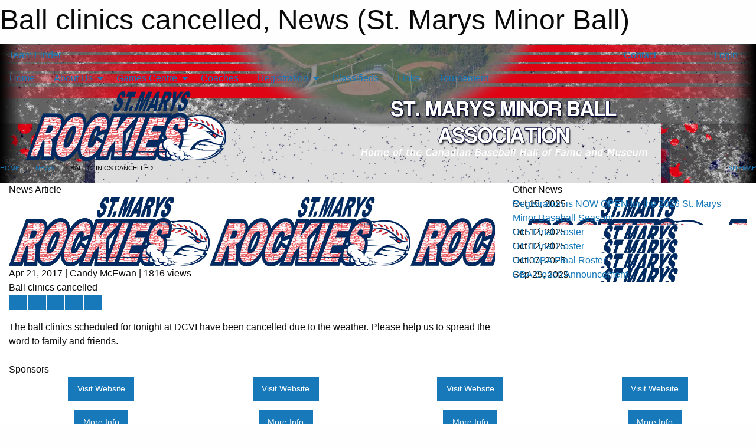

--- FILE ---
content_type: text/html; charset=utf-8
request_url: https://stmarysminorball.ca/Articles/2136/Ball_clinics_cancelled/
body_size: 9253
content:


<!DOCTYPE html>

<html class="no-js" lang="en">
<head><meta charset="utf-8" /><meta http-equiv="x-ua-compatible" content="ie=edge" /><meta name="viewport" content="width=device-width, initial-scale=1.0" /><link rel="preconnect" href="https://cdnjs.cloudflare.com" /><link rel="dns-prefetch" href="https://cdnjs.cloudflare.com" /><link rel="preconnect" href="https://fonts.gstatic.com" /><link rel="dns-prefetch" href="https://fonts.gstatic.com" /><title>
	News > Ball clinics cancelled (St. Marys Minor Ball)
</title><link rel="stylesheet" href="https://fonts.googleapis.com/css2?family=Oswald&amp;family=Roboto&amp;family=Passion+One:wght@700&amp;display=swap" />

    <!-- Compressed CSS -->
    <link rel="stylesheet" href="https://cdnjs.cloudflare.com/ajax/libs/foundation/6.7.5/css/foundation.min.css" /><link rel="stylesheet" href="https://cdnjs.cloudflare.com/ajax/libs/motion-ui/2.0.3/motion-ui.css" />

    <!--load all styles -->
    
  <meta name="keywords" content="Sportsheadz,Sports,Website,Minor,Premium,Scheduling,SMMBA, St. Marys Rockies" /><meta name="description" content="stmarysminorball.ca powered by MBSportsWeb, St. Marys Minor Baseball, St. Marys Rockies Baseball" />
    <meta property="og:title" content="Ball clinics cancelled" />
    <meta property="og:type" content="article" />
    <meta property="og:site_name" content="stmarysminorball.ca" />
    <meta property="og:image" content="https://stmarysminorball.ca/public/images/common/logo.png" />
    <meta property="og:image:width" content="300" />
    <meta property="og:image:height" content="300" />
    <meta property="og:description" content="The ball clinics scheduled for tonight at DCVI have been cancelled due to the weather. Please help us to spread the word to family and friends. 
" />
    <meta property="og:url" content="https://stmarysminorball.ca/Articles/2136/Ball_clinics_cancelled/" />


<style type="text/css">
 body { --D-color-rgb-primary: 0,2,68; --D-color-rgb-secondary: 221,221,221; --D-color-rgb-secondary-contrast: 0,0,0; --D-color-rgb-link: 0,2,68; --D-color-rgb-link-hover: 221,221,221; --D-color-rgb-content-background: 204,204,204; --D-color-rgb-content-text: 85,85,85; --D-color-rgb-content-link: 0,176,240; --D-color-rgb-content-link-hover: 0,112,192 }  body { --D-fonts-main: 'Roboto', sans-serif }  body { --D-fonts-headings: 'Oswald', sans-serif }  body { --D-fonts-bold: 'Passion One', cursive }  body { --D-wrapper-max-width: 1200px }  .sitecontainer { background-color: rgb(5,5,5); } @media screen and (min-width: 64em) {  .sitecontainer { background-attachment: fixed; background-image: url('/domains/stmarysminorball.ca/bg_page.jpg'); background-position: center top; background-repeat: no-repeat; background-size: cover; } }  Plain Background { background-color: rgba(51,51,51,1.0) }  .sitecontainer main .wrapper { background-color: rgba(255,255,255,1); }  .bottom-drawer .content { background-color: rgba(255,255,255,1); } #wid7 .row-masthead { background-color: transparent }
</style>
<link href="/Domains/stmarysminorball.ca/favicon.ico" rel="shortcut icon" /><link href="/assets/responsive/css/public.min.css?v=2025.07.27" type="text/css" rel="stylesheet" media="screen" /><link href="/Utils/Styles.aspx?Mode=Responsive&amp;Version=2024.04.15.20.00.00" type="text/css" rel="stylesheet" media="screen" /><script>var clicky_site_ids = clicky_site_ids || []; clicky_site_ids.push(100577121); var clicky_custom = {};</script>
<script async src="//static.getclicky.com/js"></script>
<script async src="//static.getclicky.com/inc/javascript/video/youtube.js"></script>
</head>
<body>
    
    
  <h1 class="hidden">Ball clinics cancelled, News (St. Marys Minor Ball)</h1>

    <form method="post" action="/Articles/2136/Ball_clinics_cancelled/" id="frmMain">
<div class="aspNetHidden">
<input type="hidden" name="tlrk_ssm_TSSM" id="tlrk_ssm_TSSM" value="" />
<input type="hidden" name="tlrk_sm_TSM" id="tlrk_sm_TSM" value="" />
<input type="hidden" name="__EVENTTARGET" id="__EVENTTARGET" value="" />
<input type="hidden" name="__EVENTARGUMENT" id="__EVENTARGUMENT" value="" />
<input type="hidden" name="__VIEWSTATE" id="__VIEWSTATE" value="jFrPf3D20DQIsXro+eknIJPjuOtxbCw9lr1ieLePZ3AGL9DRwR3gdN8wQ9WTFQh/8NXppvp1V5aNUOBQcC3bIG+LEz6tfFR0unnaxrGJK4NNk5xpLsO7OtiQa/FiTvARaIFYT6jGTjo9GE/6mL3wjoXH/x6OwreRSke+4s/L0sCxnUYlQg2bn0ecu4rCwO4JnKA5xLU6PyLGDFLNwaHQBT83Y0WEW50V1tCoJTYoIRGFHjCoD3IGfocE9bM9EJhkr9h5qG9zziyh7h0c/pW7geVj6j5k2A7XsEwZsVmXqEw7D9aF1UCuAtmAI5kk0jG8Pt6x1BrM3ulCz8ueAmm+loOm9UCNrxzVe0rfgRZ8i6l9+cmb1wyANvPRnwL+/PdaYKtIBZfbSETx4/J+AAQGjxz04YUsrEy1xlOlbfzjtIQTYn4ABPuD2uxx5TFW5kUfakOmaspDUgP5oUDrEJTe3snKov3UGnNi302XIog1Fenc0oimGArq6sapsaTgRIjk5SJRLQOnxe4L9HdWk7uDAw==" />
</div>

<script type="text/javascript">
//<![CDATA[
var theForm = document.forms['frmMain'];
if (!theForm) {
    theForm = document.frmMain;
}
function __doPostBack(eventTarget, eventArgument) {
    if (!theForm.onsubmit || (theForm.onsubmit() != false)) {
        theForm.__EVENTTARGET.value = eventTarget;
        theForm.__EVENTARGUMENT.value = eventArgument;
        theForm.submit();
    }
}
//]]>
</script>


<script src="/WebResource.axd?d=pynGkmcFUV13He1Qd6_TZMdsrybsjhIJRnCwWLztzWuuDpK40xLQPvubcURJ3MJmxnGQY_hn_ZsxBWapEZMnVQ2&amp;t=638901397900000000" type="text/javascript"></script>


<script src="https://ajax.aspnetcdn.com/ajax/4.5.2/1/MicrosoftAjax.js" type="text/javascript"></script>
<script src="https://ajax.aspnetcdn.com/ajax/4.5.2/1/MicrosoftAjaxWebForms.js" type="text/javascript"></script>
<script src="/assets/core/js/web/web.min.js?v=2025.07.27" type="text/javascript"></script>
<script src="https://d2i2wahzwrm1n5.cloudfront.net/ajaxz/2025.2.609/Common/Core.js" type="text/javascript"></script>
<script src="https://d2i2wahzwrm1n5.cloudfront.net/ajaxz/2025.2.609/Ajax/Ajax.js" type="text/javascript"></script>
<div class="aspNetHidden">

	<input type="hidden" name="__VIEWSTATEGENERATOR" id="__VIEWSTATEGENERATOR" value="CA0B0334" />
	<input type="hidden" name="__EVENTVALIDATION" id="__EVENTVALIDATION" value="2VQPq9EHyeN915Sy3H5Ojndv5gVRCpMGwg7/Wt8Ve4mv5Ez4Q2rBadhMyd14ZBDbHqUcPCB/pMztQWFQe1GtbzSBVsJEKPX3QCMUTx2UdHF/oc9F4i1TslMJ78VIiohs" />
</div>
        <script type="text/javascript">
//<![CDATA[
Sys.WebForms.PageRequestManager._initialize('ctl00$tlrk_sm', 'frmMain', ['tctl00$tlrk_ramSU','tlrk_ramSU'], [], [], 90, 'ctl00');
//]]>
</script>

        <!-- 2025.2.609.462 --><div id="tlrk_ramSU">
	<span id="tlrk_ram" style="display:none;"></span>
</div>
        

        
  <div class="sitecontainer"><div id="row4" class="row-outer  not-editable"><div class="row-inner"><div id="wid5"><div class="outer-top-bar"><div class="wrapper row-top-bar"><div class="grid-x grid-padding-x align-middle"><div class="cell shrink show-for-small-only"><div class="cell small-6" data-responsive-toggle="top_bar_links" data-hide-for="medium"><button title="Toggle Top Bar Links" class="menu-icon" type="button" data-toggle></button></div></div><div class="cell shrink"><a href="/Seasons/Current/">Team Finder</a></div><div class="cell shrink"><div class="grid-x grid-margin-x"><div class="cell auto"><a href="https://www.twitter.com/stmminorball" target="_blank" rel="noopener"><i class="fab fa-x-twitter" title="Twitter"></i></a></div></div></div><div class="cell auto show-for-medium"><ul class="menu align-right"><li><a href="/Contact/"><i class="fas fa-address-book" title="Contacts"></i>&nbsp;Contact</a></li><li><a href="/Search/"><i class="fas fa-search" title="Search"></i><span class="hide-for-medium">&nbsp;Search</span></a></li></ul></div><div class="cell auto medium-shrink text-right"><ul class="dropdown menu align-right" data-dropdown-menu><li><a href="/Account/Login/?ReturnUrl=%2fArticles%2f2136%2fBall_clinics_cancelled%2f" rel="nofollow"><i class="fas fa-sign-in-alt"></i>&nbsp;Login</a></li></ul></div></div><div id="top_bar_links" class="hide-for-medium" style="display:none;"><ul class="vertical menu"><li><a href="/Contact/"><i class="fas fa-address-book" title="Contacts"></i>&nbsp;Contact</a></li><li><a href="/Search/"><i class="fas fa-search" title="Search"></i><span class="hide-for-medium">&nbsp;Search</span></a></li></ul></div></div></div>
</div></div></div><header id="header" class="hide-for-print"><div id="row10" class="row-outer  not-editable"><div class="row-inner wrapper"><div id="wid11">
</div></div></div><div id="row6" class="row-outer  not-editable"><div class="row-inner wrapper"><div id="wid8">
        <div class="cMain_ctl14-row-menu row-menu org-menu">
            
            <div class="grid-x align-middle">
                
                <nav class="cell auto">
                    <div class="title-bar" data-responsive-toggle="cMain_ctl14_menu" data-hide-for="large">
                        <div class="title-bar-left">
                            
                            <ul class="horizontal menu">
                                
                                <li><a href="/">Home</a></li>
                                
                                <li><a href="/Seasons/Current/">Team Finder</a></li>
                                
                            </ul>
                            
                        </div>
                        <div class="title-bar-right">
                            <div class="title-bar-title" data-toggle="cMain_ctl14_menu">Organization Menu&nbsp;<i class="fas fa-bars"></i></div>
                        </div>
                    </div>
                    <ul id="cMain_ctl14_menu" style="display: none;" class="vertical large-horizontal menu " data-responsive-menu="drilldown large-dropdown" data-back-button='<li class="js-drilldown-back"><a class="sh-menu-back"></a></li>'>
                        <li class="hover-nonfunction"><a href="/">Home</a></li><li class="hover-nonfunction"><a>About Us</a><ul class="menu vertical nested"><li class="hover-nonfunction"><a href="/Pages/2896/24_Hour_Rule/">24 Hour Rule</a></li><li class="hover-nonfunction"><a href="/Staff/1003/">Executive &amp; Staff</a></li><li class="hover-nonfunction"><a href="/Coaches/1004/">Current Coaches</a></li><li class="hover-nonfunction"><a href="/Contact/1005/">Contact Us</a></li></ul></li><li class="hover-nonfunction"><a>Games Centre</a><ul class="menu vertical nested"><li class="hover-nonfunction"><a href="/Schedule/">Schedule &amp; Results</a></li><li class="hover-nonfunction"><a href="/Calendar/">Organization Calendar</a></li></ul></li><li class="hover-nonfunction"><a>Coaches</a></li><li class="hover-nonfunction"><a>Registration</a><ul class="menu vertical nested"><li class="hover-nonfunction"><a href="/Pages/3248/Registration_Information_2026/">Registration Information 2026</a></li><li class="hover-nonfunction"><a href="/Pages/3063/Anti-Bullying_and_Social_Media_Policy/">Anti-Bullying &amp; Social Media Policy</a></li><li class="hover-nonfunction"><a href="/Pages/3062/Codes_of_Conduct/">Codes of Conduct</a></li><li class="hover-nonfunction"><a href="/Pages/3036/Jersey_Return_Policy/">Jersey Return Policy</a></li><li class="hover-nonfunction"><a href="/Pages/2994/Refund_Policy/">Refund Policy</a></li><li class="hover-nonfunction"><a href="/Pages/3061/Release_Policy/">Release Policy</a></li><li class="hover-nonfunction"><a href="/Forms/1796/Birth_Certificate_Upload_-_OBA/"><i class="fab fa-wpforms"></i>OBA Birth Certificate Upload</a></li></ul></li><li class="hover-nonfunction"><a href="/Classifieds/">Classifieds</a></li><li class="hover-nonfunction"><a href="/Links/">Links</a></li><li class="hover-nonfunction"><a href="/Tournaments/1189/2019_St_Marys_Rockies_Mosquito_Tournament/">Tournament</a></li>
                    </ul>
                </nav>
            </div>
            
        </div>
        </div><div id="wid7"><div class="cMain_ctl17-row-masthead row-masthead"><div class="grid-x align-middle text-center"><div class="cell small-4"><a href="/"><img class="contained-image" src="/domains/stmarysminorball.ca/logo.png" alt="Main Logo" /></a></div><div class="cell small-8"><img class="contained-image" src="/domains/stmarysminorball.ca/bg_header.png" alt="Banner Image" /></div></div></div>
</div><div id="wid9"></div></div></div><div id="row12" class="row-outer  not-editable"><div class="row-inner wrapper"><div id="wid13">
<div class="cMain_ctl25-row-breadcrumb row-breadcrumb">
    <div class="grid-x"><div class="cell auto"><nav aria-label="You are here:" role="navigation"><ul class="breadcrumbs"><li><a href="/" title="Main Home Page">Home</a></li><li><a href="/Articles/" title="List of News">News</a></li><li>Ball clinics cancelled</li></ul></nav></div><div class="cell shrink"><ul class="breadcrumbs"><li><a href="/Sitemap/" title="Go to the sitemap page for this website"><i class="fas fa-sitemap"></i><span class="show-for-large">&nbsp;Sitemap</span></a></li></ul></div></div>
</div>
</div></div></div></header><main id="main"><div class="wrapper"><div id="row17" class="row-outer"><div class="row-inner"><div id="wid18"></div></div></div><div id="row1" class="row-outer"><div class="row-inner"><div class="grid-x grid-padding-x"><div id="row1col2" class="cell small-12 medium-12 large-12 "><div id="wid3">
<div class="cMain_ctl39-outer widget">
    <div class="grid-x grid-padding-x"><div class="cell large-8"><div class="heading-4-wrapper"><div class="heading-4"><span class="pre"></span><span class="text">News Article</span><span class="suf"></span></div></div><div class="article-full content-block"><div class="article-image" style="background-image: url('/public/images/common/logo.png')"><div><img src="/public/images/common/logo.png" alt="News Article Image" /></div></div><div class="article-contents"><div class="article-context">Apr 21, 2017 | Candy McEwan | 1816 views</div><div class="article-title">Ball clinics cancelled</div><div class="social-sharing button-group"><a class="button bg-twitter" href="https://twitter.com/share?text=Ball+clinics+cancelled&amp;url=https://stmarysminorball.ca/Articles/2136/Ball_clinics_cancelled/" target="_blank" aria-label="Share story on Twitter"><i class="fab fa-x-twitter"></i></a><a class="button bg-facebook" href="https://www.facebook.com/sharer.php?u=https://stmarysminorball.ca/Articles/2136/Ball_clinics_cancelled/&amp;p[title]=Ball+clinics+cancelled" target="_blank" aria-label="Share story on Facebook"><i class="fab fa-facebook"></i></a><a class="button bg-email" href="/cdn-cgi/l/email-protection#9ca3fef3f8e5a1f4e8e8ecefa6b3b3efe8f1fdeee5eff1f5f2f3eefefdf0f0b2fffdb3ddeee8f5fff0f9efb3aeadafaab3defdf0f0c3fff0f5f2f5ffefc3fffdf2fff9f0f0f9f8b3" target="_blank" aria-label="Email story"><i class="fa fa-envelope"></i></a><a class="button bg-pinterest" href="https://pinterest.com/pin/create/button/?url=https://stmarysminorball.ca/Articles/2136/Ball_clinics_cancelled/&amp;media=https://stmarysminorball.ca/public/images/common/logo.png&amp;description=Ball+clinics+cancelled" target="_blank" aria-label="Pin story on Pinterest"><i class="fab fa-pinterest"></i></a><a class="button bg-linkedin" href="https://www.linkedin.com/sharing/share-offsite/?url=https://stmarysminorball.ca/Articles/2136/Ball_clinics_cancelled/" target="_blank" aria-label="Share story on LinkedIn"><i class="fab fa-linkedin"></i></a></div><div class="article-details">The ball clinics scheduled for tonight at DCVI have been cancelled due to the weather. Please help us to spread the word to family and friends.&nbsp;<br /><br /></div></div></div><div class="spacer2x"></div></div><div class="cell large-4"><div class="heading-4-wrapper"><div class="heading-4"><span class="pre"></span><span class="text">Other News</span><span class="suf"></span></div></div><div class="carousel-row-wrapper"><div class="grid-x small-up-1 medium-up-2 large-up-1 carousel-row news always-show grid-list"><div class="carousel-item cell"><div class="content" style="background-image: url('/public/images/common/logo.png');"><div class="outer"><div class="inner grid-y" style="background-image: url('/public/images/common/logo.png');"><div class="cell auto"><div class="submitted-date">Oct 15, 2025</div></div><div class="cell shrink overlay"><div class="synopsis"><div class="title font-heading"><a href="/Articles/3907/Registration_is_NOW_OPEN_for_the_2026_St_Marys_Minor_Baseball_Season_/" title="read more of this item" rel="nofollow">Registration is NOW OPEN for the 2026 St. Marys Minor Baseball Season!</a></div></div></div></div></div></div></div><div class="carousel-item cell"><div class="content" style="background-image: url('/public/images/common/logo.png');"><div class="outer"><div class="inner grid-y" style="background-image: url('/public/images/common/logo.png');"><div class="cell auto"><div class="submitted-date">Oct 12, 2025</div></div><div class="cell shrink overlay"><div class="synopsis"><div class="title font-heading"><a href="/Articles/3906/U15_Final_Roster/" title="read more of this item" rel="nofollow">U15 Final Roster</a></div></div></div></div></div></div></div><div class="carousel-item cell"><div class="content" style="background-image: url('/public/images/common/logo.png');"><div class="outer"><div class="inner grid-y" style="background-image: url('/public/images/common/logo.png');"><div class="cell auto"><div class="submitted-date">Oct 12, 2025</div></div><div class="cell shrink overlay"><div class="synopsis"><div class="title font-heading"><a href="/Articles/3905/U13_Final_Roster/" title="read more of this item" rel="nofollow">U13 Final Roster</a></div></div></div></div></div></div></div><div class="carousel-item cell"><div class="content" style="background-image: url('/public/images/common/logo.png');"><div class="outer"><div class="inner grid-y" style="background-image: url('/public/images/common/logo.png');"><div class="cell auto"><div class="submitted-date">Oct 07, 2025</div></div><div class="cell shrink overlay"><div class="synopsis"><div class="title font-heading"><a href="/Articles/3901/U11_OBA_Final_Roster/" title="read more of this item" rel="nofollow">U11 OBA Final Roster</a></div></div></div></div></div></div></div><div class="carousel-item cell"><div class="content" style="background-image: url('/public/images/common/logo.png');"><div class="outer"><div class="inner grid-y" style="background-image: url('/public/images/common/logo.png');"><div class="cell auto"><div class="submitted-date">Sep 29, 2025</div></div><div class="cell shrink overlay"><div class="synopsis"><div class="title font-heading"><a href="/Articles/3900/OBA_Coach_Announcement/" title="read more of this item" rel="nofollow">OBA Coach Announcement</a></div></div></div></div></div></div></div></div></div></div></div><div class="spacer2x"></div><div class="heading-4-wrapper"><div class="heading-4"><span class="pre"></span><span class="text">Sponsors</span><span class="suf"></span></div></div><div class="grid-x linked-logos small-up-2 medium-up-3 large-up-4">
<div class="cell linked-logo hover-function text-center"><div class="relativebox"><div class="hover-overlay grid-y align-middle"><div class="cell link"><a class="button themed inverse" href="https://cubberleyplumbingandheating.com/?utm_source=sponsors&utm_medium=web&utm_campaign=article-page" target="_blank" rel="noopener">Visit Website</a></div><div class="cell info"><a class="button themed inverse" data-open="ap-sponsorssponsor-3181-about-reveal"><i class="fa fa-info-circle fa-lg"></i> More Info</a></div></div><div class="content hover-function-links" style="background-image: url('/public/images/common/sponsors/Cubberley.JPG');"><div class="outer"><div class="inner grid-y"><div class="cell auto"><img src="/public/images/common/sponsors/Cubberley.JPG" alt="Cubberley Plumbing & Heating" /></div><div class="cell shrink overlay"><div class="name">Cubberley Plumbing & Heating</div></div></div></div></div></div></div><div class="reveal" id="ap-sponsorssponsor-3181-about-reveal" data-reveal><h5>Cubberley Plumbing & Heating</h5>Cubberly Plumbing & Heating is a family-owned business and has been serving the town of St. Marys and the surrounding community for more than 4 decades.  We pride ourselves on having the knowledge and experience needed to do the job right the first time.  We offer a range of services and are licenced and insured in plumbing, gas fitting, HVAC (Heating Ventilation, and Air Conditioning), and refrigeration.<button class="close-button" data-close aria-label="Close modal" type="button"><span aria-hidden="true">&times;</span></button></div><div class="cell linked-logo hover-function text-center"><div class="relativebox"><div class="hover-overlay grid-y align-middle"><div class="cell link"><a class="button themed inverse" href="https://www.townofstmarys.com/en/living-here/Fire.aspx?utm_source=sponsors&utm_medium=web&utm_campaign=article-page" target="_blank" rel="noopener">Visit Website</a></div><div class="cell info"><a class="button themed inverse" data-open="ap-sponsorssponsor-3480-about-reveal"><i class="fa fa-info-circle fa-lg"></i> More Info</a></div></div><div class="content hover-function-links" style="background-image: url('/public/images/common/sponsors/SMFD.jfif');"><div class="outer"><div class="inner grid-y"><div class="cell auto"><img src="/public/images/common/sponsors/SMFD.jfif" alt="St. Marys Fire Department" /></div><div class="cell shrink overlay"><div class="name">St. Marys Fire Department</div></div></div></div></div></div></div><div class="reveal" id="ap-sponsorssponsor-3480-about-reveal" data-reveal><h5>St. Marys Fire Department</h5>The St. Marys Fire Department is a highly trained fire service, comprised of community ambassadors who have committed to serving the Town of St. Marys, focused on minimizing loss of life, property and the environment.<button class="close-button" data-close aria-label="Close modal" type="button"><span aria-hidden="true">&times;</span></button></div><div class="cell linked-logo hover-function text-center"><div class="relativebox"><div class="hover-overlay grid-y align-middle"><div class="cell link"><a class="button themed inverse" href="http://www.vpcl.ca?utm_source=sponsors&utm_medium=web&utm_campaign=article-page" target="_blank" rel="noopener">Visit Website</a></div><div class="cell info"><a class="button themed inverse" data-open="ap-sponsorssponsor-3475-about-reveal"><i class="fa fa-info-circle fa-lg"></i> More Info</a></div></div><div class="content hover-function-links" style="background-image: url('/public/images/common/sponsors/VP_Logo_RGB.png');"><div class="outer"><div class="inner grid-y"><div class="cell auto"><img src="/public/images/common/sponsors/VP_Logo_RGB.png" alt="Veterinary Purchasing Company Ltd." /></div><div class="cell shrink overlay"><div class="name">Veterinary Purchasing Company Ltd.</div></div></div></div></div></div></div><div class="reveal" id="ap-sponsorssponsor-3475-about-reveal" data-reveal><h5>Veterinary Purchasing Company Ltd.</h5>

Customer service is at the core of VP’s management decisions and drives all daily activities—an approach that is also at the heart of the company’s mission statement. VP is dedicated to serving your business, no matter the challenge, so that your team can continue to focus on caring for your patients.

We are dedicated to providing the highest level of service to our member practices through the personal actions of people who care.
<button class="close-button" data-close aria-label="Close modal" type="button"><span aria-hidden="true">&times;</span></button></div><div class="cell linked-logo hover-function text-center"><div class="relativebox"><div class="hover-overlay grid-y align-middle"><div class="cell link"><a class="button themed inverse" href="http://www.optimistclubdownie.ca/?utm_source=sponsors&utm_medium=web&utm_campaign=article-page" target="_blank" rel="noopener">Visit Website</a></div><div class="cell info"><a class="button themed inverse" data-open="ap-sponsorssponsor-3476-about-reveal"><i class="fa fa-info-circle fa-lg"></i> More Info</a></div></div><div class="content hover-function-links" style="background-image: url('/public/images/common/sponsors/Optimus_Club_of_Downie.jpg');"><div class="outer"><div class="inner grid-y"><div class="cell auto"><img src="/public/images/common/sponsors/Optimus_Club_of_Downie.jpg" alt="Optimist Club of Downie" /></div><div class="cell shrink overlay"><div class="name">Optimist Club of Downie</div></div></div></div></div></div></div><div class="reveal" id="ap-sponsorssponsor-3476-about-reveal" data-reveal><h5>Optimist Club of Downie</h5>The Optimist Club of Downie promotes optimism as a philosophy of life, aids in the development of youth and encourages community involvement.<button class="close-button" data-close aria-label="Close modal" type="button"><span aria-hidden="true">&times;</span></button></div><div class="cell linked-logo hover-function text-center"><div class="relativebox"><div class="hover-overlay grid-y align-middle"><div class="cell link"></div><div class="cell info"><a class="button themed inverse" data-open="ap-sponsorssponsor-3477-about-reveal"><i class="fa fa-info-circle fa-lg"></i> More Info</a></div></div><div class="content hover-function-links" style="background-image: url('/public/images/common/sponsors/Screen_Shot_2024-05-21_at_10.57.49_AM.png');"><div class="outer"><div class="inner grid-y"><div class="cell auto"><img src="/public/images/common/sponsors/Screen_Shot_2024-05-21_at_10.57.49_AM.png" alt="Hughes Electrical Solutions" /></div><div class="cell shrink overlay"><div class="name">Hughes Electrical Solutions</div></div></div></div></div></div></div><div class="reveal" id="ap-sponsorssponsor-3477-about-reveal" data-reveal><h5>Hughes Electrical Solutions</h5>Electrical contracting business offering Residential, Commercial, Agricultural, and Industrial installation and maintenance services.

Contact Information

c.(226)921-1739
<a href="/cdn-cgi/l/email-protection" class="__cf_email__" data-cfemail="7b1e550b1e0f1e093b130e1c131e081e171e180f0912181a170814170e0f1214150855181416">[email&#160;protected]</a><button class="close-button" data-close aria-label="Close modal" type="button"><span aria-hidden="true">&times;</span></button></div><div class="cell linked-logo hover-function text-center"><div class="relativebox"><div class="hover-overlay grid-y align-middle"><div class="cell link"><a class="button themed inverse" href="https://goco.net/?utm_source=sponsors&utm_medium=web&utm_campaign=article-page" target="_blank" rel="noopener">Visit Website</a></div><div class="cell info"><a class="button themed inverse" data-open="ap-sponsorssponsor-1159-about-reveal"><i class="fa fa-info-circle fa-lg"></i> More Info</a></div></div><div class="content hover-function-links" style="background-image: url('/public/images/common/sponsors/Graham_Energy.png');"><div class="outer"><div class="inner grid-y"><div class="cell auto"><img src="/public/images/common/sponsors/Graham_Energy.png" alt="Gra Ham Energy Limited" /></div><div class="cell shrink overlay"><div class="name">Gra Ham Energy Limited</div></div></div></div></div></div></div><div class="reveal" id="ap-sponsorssponsor-1159-about-reveal" data-reveal><h5>Gra Ham Energy Limited</h5> Gra Ham delivers diesel fuel, furnace oil, stove oil, gasoline and lubricants to homes and businesses such as farms, trucking fleets and commercial establishments in Ontario. We also service the aviation and mining sector with Jet A-1, Jet A-1 w/ Prist, Jeb B, 100LL (avgas), gasoline, diesel fuels, and a variety of lubricants.

Products are delivered to our service stations and customers by a combination of our own fleet of tractor-trailers and by commercial carriers. Operating our own fleet provides improved control of quality and timeliness of service. We use a modern fleet of dedicated trucks with qualified and certified operators. All of our operators are re-certified yearly using the Air BP Transport Quality Training program.
<button class="close-button" data-close aria-label="Close modal" type="button"><span aria-hidden="true">&times;</span></button></div></div>

</div>
</div></div></div></div></div></div></main><footer id="footer" class="hide-for-print"><div id="row14" class="row-outer  not-editable"><div class="row-inner wrapper"><div id="wid15">
    <div class="cMain_ctl48-row-footer row-footer">
        <div class="grid-x"><div class="cell medium-6"><div class="sportsheadz"><div class="grid-x"><div class="cell small-6 text-center sh-logo"><a href="/App/" rel="noopener" title="More information about the Sportsheadz App"><img src="https://mbswcdn.com/img/sportsheadz/go-mobile.png" alt="Sportsheadz Go Mobile!" /></a></div><div class="cell small-6"><h3>Get Mobile!</h3><p>Download our mobile app to stay up to date on all the latest scores, stats, and schedules</p><div class="app-store-links"><div class="cell"><a href="/App/" rel="noopener" title="More information about the Sportsheadz App"><img src="https://mbswcdn.com/img/sportsheadz/appstorebadge-300x102.png" alt="Apple App Store" /></a></div><div class="cell"><a href="/App/" rel="noopener" title="More information about the Sportsheadz App"><img src="https://mbswcdn.com/img/sportsheadz/google-play-badge-1-300x92.png" alt="Google Play Store" /></a></div></div></div></div></div></div><div class="cell medium-6"><div class="contact"><h3>Contact Us</h3>Visit our <a href="/Contact">Contact</a> page for more contact details.</div></div></div>
    </div>
</div><div id="wid16">

<div class="cMain_ctl51-outer">
    <div class="row-footer-terms">
        <div class="grid-x grid-padding-x grid-padding-y">
            <div class="cell">
                <ul class="menu align-center">
                    <li><a href="https://mail.mbsportsweb.ca/" rel="nofollow">Webmail</a></li>
                    
                    <li><a href="/Privacy-Policy/">Privacy Policy</a></li>
                    <li><a href="/Terms-Of-Use/">Terms of Use</a></li>
                    <li><a href="/Help/">Website Help</a></li>
                    <li><a href="/Sitemap/">Sitemap</a></li>
                    <li><a href="/Contact/">Contact</a></li>
                    <li><a href="/Subscribe/">Subscribe</a></li>
                </ul>
            </div>
        </div>
    </div>
</div>
</div></div></div></footer></div>
  
  
  

        
        
        <input type="hidden" name="ctl00$hfCmd" id="hfCmd" />
        <script data-cfasync="false" src="/cdn-cgi/scripts/5c5dd728/cloudflare-static/email-decode.min.js"></script><script type="text/javascript">
            //<![CDATA[
            function get_HFID() { return "hfCmd"; }
            function toggleBio(eLink, eBio) { if (document.getElementById(eBio).style.display == 'none') { document.getElementById(eLink).innerHTML = 'Hide Bio'; document.getElementById(eBio).style.display = 'block'; } else { document.getElementById(eLink).innerHTML = 'Show Bio'; document.getElementById(eBio).style.display = 'none'; } }
            function get_WinHeight() { var h = (typeof window.innerHeight != 'undefined' ? window.innerHeight : document.body.offsetHeight); return h; }
            function get_WinWidth() { var w = (typeof window.innerWidth != 'undefined' ? window.innerWidth : document.body.offsetWidth); return w; }
            function StopPropagation(e) { e.cancelBubble = true; if (e.stopPropagation) { e.stopPropagation(); } }
            function set_cmd(n) { var t = $get(get_HFID()); t.value = n, __doPostBack(get_HFID(), "") }
            function set_cookie(n, t, i) { var r = new Date; r.setDate(r.getDate() + i), document.cookie = n + "=" + escape(t) + ";expires=" + r.toUTCString() + ";path=/;SameSite=Strict"; }
            function get_cookie(n) { var t, i; if (document.cookie.length > 0) { t = document.cookie.indexOf(n + "="); if (t != -1) return t = t + n.length + 1, i = document.cookie.indexOf(";", t), i == -1 && (i = document.cookie.length), unescape(document.cookie.substring(t, i)) } return "" }
            function Track(goal_name) { if (typeof (clicky) != "undefined") { clicky.goal(goal_name); } }
                //]]>
        </script>
    

<script type="text/javascript">
//<![CDATA[
window.__TsmHiddenField = $get('tlrk_sm_TSM');Sys.Application.add_init(function() {
    $create(Telerik.Web.UI.RadAjaxManager, {"_updatePanels":"","ajaxSettings":[],"clientEvents":{OnRequestStart:"",OnResponseEnd:""},"defaultLoadingPanelID":"","enableAJAX":true,"enableHistory":false,"links":[],"styles":[],"uniqueID":"ctl00$tlrk_ram","updatePanelsRenderMode":0}, null, null, $get("tlrk_ram"));
});
//]]>
</script>
</form>

    <script src="https://cdnjs.cloudflare.com/ajax/libs/jquery/3.6.0/jquery.min.js"></script>
    <script src="https://cdnjs.cloudflare.com/ajax/libs/what-input/5.2.12/what-input.min.js"></script>
    <!-- Compressed JavaScript -->
    <script src="https://cdnjs.cloudflare.com/ajax/libs/foundation/6.7.5/js/foundation.min.js"></script>
    <!-- Slick Carousel Compressed JavaScript -->
    <script src="/assets/responsive/js/slick.min.js?v=2025.07.27"></script>

    <script>
        $(document).foundation();

        $(".sh-menu-back").each(function () {
            var backTxt = $(this).parent().closest(".is-drilldown-submenu-parent").find("> a").text();
            $(this).text(backTxt);
        });

        $(".hover-nonfunction").on("mouseenter", function () { $(this).addClass("hover"); });
        $(".hover-nonfunction").on("mouseleave", function () { $(this).removeClass("hover"); });
        $(".hover-function").on("mouseenter touchstart", function () { $(this).addClass("hover"); setTimeout(function () { $(".hover-function.hover .hover-function-links").css("pointer-events", "auto"); }, 100); });
        $(".hover-function").on("mouseleave touchmove", function () { $(".hover-function.hover .hover-function-links").css("pointer-events", "none"); $(this).removeClass("hover"); });

        function filteritems(containerid, item_css, css_to_show) {
            if (css_to_show == "") {
                $("#" + containerid + " ." + item_css).fadeIn();
            } else {
                $("#" + containerid + " ." + item_css).hide();
                $("#" + containerid + " ." + item_css + "." + css_to_show).fadeIn();
            }
        }

    </script>

    

    <script type="text/javascript">
 var alt_title = $("h1.hidden").html(); if(alt_title != "") { clicky_custom.title = alt_title; }
</script>


    

<script defer src="https://static.cloudflareinsights.com/beacon.min.js/vcd15cbe7772f49c399c6a5babf22c1241717689176015" integrity="sha512-ZpsOmlRQV6y907TI0dKBHq9Md29nnaEIPlkf84rnaERnq6zvWvPUqr2ft8M1aS28oN72PdrCzSjY4U6VaAw1EQ==" data-cf-beacon='{"version":"2024.11.0","token":"22a5da0807954ad3a6ba85eebfe67124","r":1,"server_timing":{"name":{"cfCacheStatus":true,"cfEdge":true,"cfExtPri":true,"cfL4":true,"cfOrigin":true,"cfSpeedBrain":true},"location_startswith":null}}' crossorigin="anonymous"></script>
</body>
</html>
